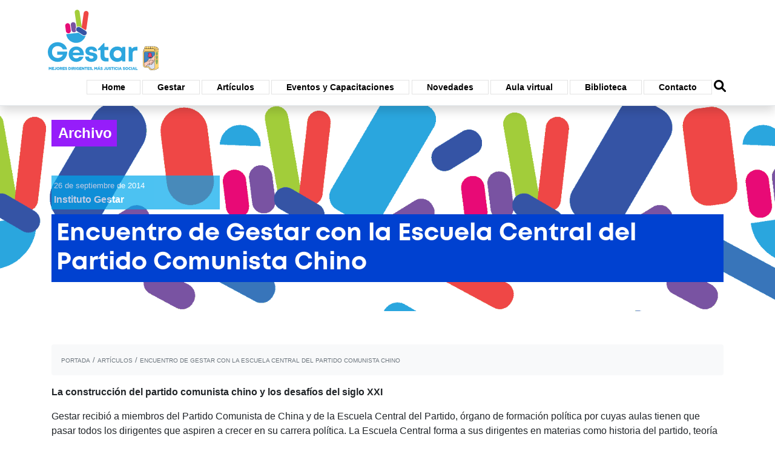

--- FILE ---
content_type: text/html; charset=UTF-8
request_url: https://gestar.org.ar/articulos/encuentro-de-gestar-con-la-escuela-central-del-partido-comunista-chino/
body_size: 48864
content:
<!DOCTYPE html>
<html lang="es">
<head>
<!-- Global site tag (gtag.js) - Google Analytics -->
<script async src="https://www.googletagmanager.com/gtag/js?id=G-39GX2BWYT0"></script>
<script>
  window.dataLayer = window.dataLayer || [];
  function gtag(){dataLayer.push(arguments);}
  gtag('js', new Date());

  gtag('config', 'G-39GX2BWYT0');
</script>
<!-- Global site tag (gtag.js) - Google Analytics -->
<meta charset="UTF-8">
<meta name="viewport" content="width=device-width, initial-scale=1">
<link rel="stylesheet" href="https://gestar.org.ar/wp-content/themes/gestar-2022/bootstrap/bootstrap.min.css" integrity="sha384-ggOyR0iXCbMQv3Xipma34MD+dH/1fQ784/j6cY/iJTQUOhcWr7x9JvoRxT2MZw1T" crossorigin="anonymous">
<style>
	/* COLORS */
	:root {
		--celeste: #00a8ed;
		--verde: #a2d434;
		--verde-claro: #e9f5ce;
		--verde-oscuro: #6f941f;
		--azul: #0041d0;
		--violeta: #961dfa;
		--magenta: #e70075;
		--rojo: #ff423f;
	}
	/* COLORS */
	/* FONTS */
	@font-face {
		font-family: 'fuente-bold';
		src:  url('https://gestar.org.ar/wp-content/themes/gestar-2022/fonts/Mont-Bold.woff') format('woff')
	}
	/*FONTS */
	h1,h2, h3, h4, h5, h6 {font-family: 'fuente-bold',Arial, Helvetica, sans-serif;}
	
	a {
    	color: var(--celeste);
    	text-decoration: underline;
    	background-color: transparent;
    	font-weight: bold;
	}
	a:hover {
    	color:#FFFFFF;
    	background-color: var(--celeste);
    	text-decoration: none;
    	font-weight: bold;
    	border-radius: 0.25rem;
	}
	.w-40-mobile{}
	.w-50-mobile{}
	.w-75-mobile{}
	.w-90-mobile{}
	@media only screen and (max-width: 992px) {
		.w-40-mobile{width:40%!important;}
		.w-50-mobile{width:50%!important;}
		.w-75-mobile{width:75%!important;}
		.w-90-mobile{width:90%!important;}
	}
	.text-primary {color: var(--celeste)!important;}
	.alert-warning {
	    color: var(--verde-oscuro)!important;
	    background-color: var(--verde-claro)!important;
	    border-color: var(--verde)!important;
	}
	.bg-celeste {background-color: var(--celeste)!important;}
	.border-celeste {border-color: var(--celeste)!important;}
	.text-azul {color: var(--azul)!important;}
	.text-celeste {color: var(--celeste)!important;}
	.text-violeta {color: var(--violeta)!important;}
	.text-magenta {color: var(--magenta)!important;}
	.bg-azul {background-color: var(--azul)!important;}
	.bg-violeta {background-color: var(--violeta)!important;}
	.text-violeta {color: var(--violeta)!important;}
	.border-violeta {border-color: var(--violeta)!important;}
	.bg-magenta {background-color: var(--magenta)!important;}
	.bg-violeta {background-color: var(--violeta)!important;}
	.bg-verde {background-color: var(--verde)!important;}
	.btn-rojo {background-color:var(--rojo)!important;color:#FFFFFF!important;}
	.btn-violeta {background-color:var(--violeta)!important;color:#FFFFFF!important;}
	.btn-magenta {background-color:var(--magenta)!important;color:#FFFFFF!important;}
	.border-bottom-celeste {border-bottom-color: var(--celeste)!important;}
	.border-top-violeta {border-top-color: var(--violeta)!important;}
	.border-bottom-violeta {border-bottom-color: var(--violeta)!important;}
	.border-top-4 {border-top-width: 4px!important;}
	.border-bottom-4 {border-bottom-width: 4px!important;}
	.display-4 {
	    font-size: 1.7rem;
	    font-weight: 300;
	    line-height: 1.2;
	}
	blockquote {
		/*background-color: var(--celeste)!important;*/
		background-color: #87dcff!important;
		padding: 1.5rem;
		border-radius: 0.25rem;
	}
	bloquote,
	.wp-block-quote {
		color: var(--magenta)!important;
		font-size: 2rem;
		text-align: center;
	}
	bloquote p,
	.wp-block-quote p:before {
		content:"«\00A0";
		float1:left;
		font-style:italic;
	}
	bloquote p,
	.wp-block-quote p:after {
		content:"\00A0»";
		float1:left;
		font-style:italic;
	}
	figure.wp-block-post-featured-image {display:none;}
	.display-5 {
    	font-size: 2.5rem;
		font-weight: 300;
		line-height: 1.2;
	}
	.display-6 {
    	font-size: 1.5rem;
		font-weight: 300;
		line-height: 1.2;
	}
	/* */
	input,
	textarea {
		display: block;
	    width: 100%;
	    height: calc(1.5em + 0.75rem + 2px);
	    padding: 0.375rem 0.75rem;
	    font-size: 1rem;
	    font-weight: 400;
	    line-height: 1.5;
	    color: #495057;
	    background-color: #fff;
	    background-clip: padding-box;
	    border: 1px solid #ced4da;
	    border-radius: 0.25rem;
	    transition: border-color .15s ease-in-out,box-shadow .15s ease-in-out;
	}
	.gfield_required {color: var(--rojo)!important;}
	input[type="button"], input[type="submit"] {background-color: var(--violeta)!important; color:#FFFFFF!important;}
	/* */
	#articulo-categoria ul {list-style-type: none!important; margin-bottom: 0px!important;}
	#articulo-categoria ul li {margin-left:-37px!important;}
	#articulo-categoria ul li a {color:#FFFFFF;text-decoration: none;}
	#articulo-categoria ul li a:hover {color:#FFFFFF;text-decoration: underline; background-color:transparent;}
	#breadcrumbs a {background-color:transparent;font-weight:normal;text-decoration: none;}
	#breadcrumbs a:hover {background-color:transparent;font-weight:normal; text-decoration: underline;}
	#articulo-pastilla div h4 a:hover {background-color:transparent;}

	#articulo-pastilla div a {font-weight:normal!important; text-decoration:none}
	#articulo-pastilla div a:hover p {font-weight:normal!important; text-decoration:underline}
	/**/
	.custom-logo {height: 100px; width:auto;}
	.d-none-mobile {display: unset;}
	.d-none-desktop {display:none!important;}
	@media only screen and (max-width: 780px) {
		.d-none-mobile{display:none;}
		.d-none-desktop {display:unset!important;}
	}
	.shadow{-webkit-box-shadow: 0px 0px 10px 0px rgba(50, 50, 50, 0.75);
-moz-box-shadow:    0px 0px 10px 0px rgba(50, 50, 50, 0.75);
box-shadow:         0px 0px 10px 0px rgba(50, 50, 50, 0.75);}
	/* PORTADA */
	/*.carousel-item {max-height: 400px;}*/
	.carousel-item {height: calc((100vw / 16)*5);}
	.carousel-caption {}
	.card {max-width: 270px;float:left1;}
	@media (min-width: 576px) {
		.card-columns {
		    -webkit-column-count: 4;
		    -moz-column-count: 4;
		    column-count: 4;
		    -webkit-column-gap: 1.25rem;
		    -moz-column-gap: 1.25rem;
		    column-gap: 1.25rem;
		    orphans: 1;
		    widows: 1;
		}
	}
	/* PORTADA */
	.menu {font-size:94%!important;}
	.menu, .sub-menu {padding:0; list-style: none; -webkit-padding-start: 0;}
	.menu li, .sub-menu li {margin-left: 0px;}
	.menu li {display: inline-block;
    padding: 0px;
    font-weight: 400;
    color: #212529;
    text-align: inherit;
    white-space: nowrap;
    background-color: transparent;
    border: 0;
    float:left;
    margin-left:0.1rem;
    margin-right:0.1rem;}
    .menu li a {text-decoration: none; color:#000000!important;padding: 0.25rem 1.5rem;text-align:left;font-size:90%!important;}
    .menu li ul.sub-menu {display:none;}
    .menu li:hover ul.sub-menu {display:block; position:absolute;margin-left: -2px;background-color: #FFFFFF;border:solid 1px #CCC;}
    ul.sub-menu li {border:none!important; margin-top: 0.25rem; margin-bottom: 0.25rem;width:100%;}
    ul.sub-menu li a {width: 100%;}
    .menu li {border:1px solid #c1c1c173;cursor:pointer;}
    .menu li.busqueda-navigation-button {border:none!important;}
    .menu li.busqueda-navigation-button a {padding:0px!important;}
    .menu li:hover {border:1px solid var(--verde);background-color:var(--verde)!important;cursor: pointer;}
    ul.sub-menu li {clear: both}
    @media only screen and (max-width: 780px) {
	    .menu li {width:100%!important; margin-bottom: 10px;padding: 1rem;}
	    .menu li a {font-size: 120%!important;}
	}
	#top-navigation-menu div ul li a:hover {background-color:transparent;}
    #menu-menu-inferior.menu li {border:none!important;cursor: pointer;}
    #menu-menu-inferior.menu li {background-color: transparent!important; border-color: transparent!important;}
    #menu-menu-inferior.menu li a {color:#FFFFFF!important; font-weight:bold;padding:0.25rem 1rem!important;}
    /**/
    .aligncenter {
	    display: block;
		margin-left: auto;
		margin-right: auto;
  	}
  	.alignleft {
	    display: block;
		margin-left: 0;
		margin-right: auto;
  	}
  	.alignright {
	    display: block;
		margin-left: auto;
		margin-right: 0;
  	}
  	/* */
  	.search-button {
	  	content:url('/wp-content/themes/gestar-2022/images/icono-buscar.svg');
	  	height:20px;
	  	width: 20px;
  	}
  	.card-footer a {text-decoration: none;}
  	.carousel a {text-decoration:none;}
</style>
<script>
	function ToggleMenuMobile(a){
		var modo = a;
		if(modo == 'on'){
			document.getElementById('top-navigation-menu').classList.remove('d-none-mobile');
			document.getElementById('top-navigation-menu').classList.add('d-block');
			document.getElementById('toggler-button-on').classList.remove('d-block');
			document.getElementById('toggler-button-on').classList.add('d-none');
			document.getElementById('toggler-button-off').classList.remove('d-none');
			document.getElementById('toggler-button-off').classList.add('d-block');
		}
		if(modo == 'off'){
			document.getElementById('top-navigation-menu').classList.add('d-none-mobile');
			document.getElementById('top-navigation-menu').classList.remove('d-block');
			document.getElementById('toggler-button-on').classList.add('d-block');
			document.getElementById('toggler-button-on').classList.remove('d-none');
			document.getElementById('toggler-button-off').classList.add('d-none');
			document.getElementById('toggler-button-off').classList.remove('d-block');
		}
	}
</script>
<meta name='robots' content='index, follow, max-image-preview:large, max-snippet:-1, max-video-preview:-1' />

	<!-- This site is optimized with the Yoast SEO plugin v23.2 - https://yoast.com/wordpress/plugins/seo/ -->
	<title>Encuentro de Gestar con la Escuela Central del Partido Comunista Chino - Gestar</title>
	<link rel="canonical" href="https://gestar.org.ar/articulos/encuentro-de-gestar-con-la-escuela-central-del-partido-comunista-chino/" />
	<meta property="og:locale" content="es_ES" />
	<meta property="og:type" content="article" />
	<meta property="og:title" content="Encuentro de Gestar con la Escuela Central del Partido Comunista Chino - Gestar" />
	<meta property="og:description" content="1" />
	<meta property="og:url" content="https://gestar.org.ar/articulos/encuentro-de-gestar-con-la-escuela-central-del-partido-comunista-chino/" />
	<meta property="og:site_name" content="Gestar" />
	<meta property="article:published_time" content="-0001-11-30T00:00:00+00:00" />
	<meta name="author" content="Instituto Gestar" />
	<meta name="twitter:card" content="summary_large_image" />
	<meta name="twitter:label1" content="Escrito por" />
	<meta name="twitter:data1" content="Instituto Gestar" />
	<meta name="twitter:label2" content="Tiempo de lectura" />
	<meta name="twitter:data2" content="4 minutos" />
	<script type="application/ld+json" class="yoast-schema-graph">{"@context":"https://schema.org","@graph":[{"@type":"Article","@id":"https://gestar.org.ar/articulos/encuentro-de-gestar-con-la-escuela-central-del-partido-comunista-chino/#article","isPartOf":{"@id":"https://gestar.org.ar/articulos/encuentro-de-gestar-con-la-escuela-central-del-partido-comunista-chino/"},"author":{"name":"Instituto Gestar","@id":"https://gestar.org.ar/#/schema/person/eedf96c505d0020eceedbc25ebbc37b1"},"headline":"Encuentro de Gestar con la Escuela Central del Partido Comunista Chino","datePublished":"-0001-11-30T00:00:00+00:00","dateModified":"-0001-11-30T00:00:00+00:00","mainEntityOfPage":{"@id":"https://gestar.org.ar/articulos/encuentro-de-gestar-con-la-escuela-central-del-partido-comunista-chino/"},"wordCount":814,"commentCount":0,"publisher":{"@id":"https://gestar.org.ar/#organization"},"articleSection":["Archivo"],"inLanguage":"es","potentialAction":[{"@type":"CommentAction","name":"Comment","target":["https://gestar.org.ar/articulos/encuentro-de-gestar-con-la-escuela-central-del-partido-comunista-chino/#respond"]}]},{"@type":"WebPage","@id":"https://gestar.org.ar/articulos/encuentro-de-gestar-con-la-escuela-central-del-partido-comunista-chino/","url":"https://gestar.org.ar/articulos/encuentro-de-gestar-con-la-escuela-central-del-partido-comunista-chino/","name":"Encuentro de Gestar con la Escuela Central del Partido Comunista Chino - Gestar","isPartOf":{"@id":"https://gestar.org.ar/#website"},"datePublished":"-0001-11-30T00:00:00+00:00","dateModified":"-0001-11-30T00:00:00+00:00","breadcrumb":{"@id":"https://gestar.org.ar/articulos/encuentro-de-gestar-con-la-escuela-central-del-partido-comunista-chino/#breadcrumb"},"inLanguage":"es","potentialAction":[{"@type":"ReadAction","target":["https://gestar.org.ar/articulos/encuentro-de-gestar-con-la-escuela-central-del-partido-comunista-chino/"]}]},{"@type":"BreadcrumbList","@id":"https://gestar.org.ar/articulos/encuentro-de-gestar-con-la-escuela-central-del-partido-comunista-chino/#breadcrumb","itemListElement":[{"@type":"ListItem","position":1,"name":"Portada","item":"https://gestar.org.ar/"},{"@type":"ListItem","position":2,"name":"Artículos","item":"https://gestar.org.ar/articulos/"},{"@type":"ListItem","position":3,"name":"Encuentro de Gestar con la Escuela Central del Partido Comunista Chino"}]},{"@type":"WebSite","@id":"https://gestar.org.ar/#website","url":"https://gestar.org.ar/","name":"Gestar","description":"Mejores dirigentes, más justicia social","publisher":{"@id":"https://gestar.org.ar/#organization"},"potentialAction":[{"@type":"SearchAction","target":{"@type":"EntryPoint","urlTemplate":"https://gestar.org.ar/?s={search_term_string}"},"query-input":"required name=search_term_string"}],"inLanguage":"es"},{"@type":"Organization","@id":"https://gestar.org.ar/#organization","name":"Gestar","url":"https://gestar.org.ar/","logo":{"@type":"ImageObject","inLanguage":"es","@id":"https://gestar.org.ar/#/schema/logo/image/","url":"https://gestar.org.ar/wp-content/uploads/2022/05/gestar-color-500.png","contentUrl":"https://gestar.org.ar/wp-content/uploads/2022/05/gestar-color-500.png","width":500,"height":272,"caption":"Gestar"},"image":{"@id":"https://gestar.org.ar/#/schema/logo/image/"}},{"@type":"Person","@id":"https://gestar.org.ar/#/schema/person/eedf96c505d0020eceedbc25ebbc37b1","name":"Instituto Gestar","image":{"@type":"ImageObject","inLanguage":"es","@id":"https://gestar.org.ar/#/schema/person/image/","url":"https://secure.gravatar.com/avatar/abb3032c0872677090e8ed88333da6684d616ec69641f918ba199d6279b4d5ea?s=96&d=mm&r=g","contentUrl":"https://secure.gravatar.com/avatar/abb3032c0872677090e8ed88333da6684d616ec69641f918ba199d6279b4d5ea?s=96&d=mm&r=g","caption":"Instituto Gestar"},"url":"https://gestar.org.ar/articulos/author/candelaria-carreno/"}]}</script>
	<!-- / Yoast SEO plugin. -->


<link rel="alternate" type="application/rss+xml" title="Gestar &raquo; Feed" href="https://gestar.org.ar/feed/" />
<link rel="alternate" type="application/rss+xml" title="Gestar &raquo; Feed de los comentarios" href="https://gestar.org.ar/comments/feed/" />
<link rel="alternate" type="application/rss+xml" title="Gestar &raquo; Comentario Encuentro de Gestar con la Escuela Central del Partido Comunista Chino del feed" href="https://gestar.org.ar/articulos/encuentro-de-gestar-con-la-escuela-central-del-partido-comunista-chino/feed/" />
<link rel="alternate" title="oEmbed (JSON)" type="application/json+oembed" href="https://gestar.org.ar/wp-json/oembed/1.0/embed?url=https%3A%2F%2Fgestar.org.ar%2Farticulos%2Fencuentro-de-gestar-con-la-escuela-central-del-partido-comunista-chino%2F" />
<link rel="alternate" title="oEmbed (XML)" type="text/xml+oembed" href="https://gestar.org.ar/wp-json/oembed/1.0/embed?url=https%3A%2F%2Fgestar.org.ar%2Farticulos%2Fencuentro-de-gestar-con-la-escuela-central-del-partido-comunista-chino%2F&#038;format=xml" />
<style id='wp-img-auto-sizes-contain-inline-css' type='text/css'>
img:is([sizes=auto i],[sizes^="auto," i]){contain-intrinsic-size:3000px 1500px}
/*# sourceURL=wp-img-auto-sizes-contain-inline-css */
</style>
<style id='wp-emoji-styles-inline-css' type='text/css'>

	img.wp-smiley, img.emoji {
		display: inline !important;
		border: none !important;
		box-shadow: none !important;
		height: 1em !important;
		width: 1em !important;
		margin: 0 0.07em !important;
		vertical-align: -0.1em !important;
		background: none !important;
		padding: 0 !important;
	}
/*# sourceURL=wp-emoji-styles-inline-css */
</style>
<style id='wp-block-library-inline-css' type='text/css'>
:root{--wp-block-synced-color:#7a00df;--wp-block-synced-color--rgb:122,0,223;--wp-bound-block-color:var(--wp-block-synced-color);--wp-editor-canvas-background:#ddd;--wp-admin-theme-color:#007cba;--wp-admin-theme-color--rgb:0,124,186;--wp-admin-theme-color-darker-10:#006ba1;--wp-admin-theme-color-darker-10--rgb:0,107,160.5;--wp-admin-theme-color-darker-20:#005a87;--wp-admin-theme-color-darker-20--rgb:0,90,135;--wp-admin-border-width-focus:2px}@media (min-resolution:192dpi){:root{--wp-admin-border-width-focus:1.5px}}.wp-element-button{cursor:pointer}:root .has-very-light-gray-background-color{background-color:#eee}:root .has-very-dark-gray-background-color{background-color:#313131}:root .has-very-light-gray-color{color:#eee}:root .has-very-dark-gray-color{color:#313131}:root .has-vivid-green-cyan-to-vivid-cyan-blue-gradient-background{background:linear-gradient(135deg,#00d084,#0693e3)}:root .has-purple-crush-gradient-background{background:linear-gradient(135deg,#34e2e4,#4721fb 50%,#ab1dfe)}:root .has-hazy-dawn-gradient-background{background:linear-gradient(135deg,#faaca8,#dad0ec)}:root .has-subdued-olive-gradient-background{background:linear-gradient(135deg,#fafae1,#67a671)}:root .has-atomic-cream-gradient-background{background:linear-gradient(135deg,#fdd79a,#004a59)}:root .has-nightshade-gradient-background{background:linear-gradient(135deg,#330968,#31cdcf)}:root .has-midnight-gradient-background{background:linear-gradient(135deg,#020381,#2874fc)}:root{--wp--preset--font-size--normal:16px;--wp--preset--font-size--huge:42px}.has-regular-font-size{font-size:1em}.has-larger-font-size{font-size:2.625em}.has-normal-font-size{font-size:var(--wp--preset--font-size--normal)}.has-huge-font-size{font-size:var(--wp--preset--font-size--huge)}.has-text-align-center{text-align:center}.has-text-align-left{text-align:left}.has-text-align-right{text-align:right}.has-fit-text{white-space:nowrap!important}#end-resizable-editor-section{display:none}.aligncenter{clear:both}.items-justified-left{justify-content:flex-start}.items-justified-center{justify-content:center}.items-justified-right{justify-content:flex-end}.items-justified-space-between{justify-content:space-between}.screen-reader-text{border:0;clip-path:inset(50%);height:1px;margin:-1px;overflow:hidden;padding:0;position:absolute;width:1px;word-wrap:normal!important}.screen-reader-text:focus{background-color:#ddd;clip-path:none;color:#444;display:block;font-size:1em;height:auto;left:5px;line-height:normal;padding:15px 23px 14px;text-decoration:none;top:5px;width:auto;z-index:100000}html :where(.has-border-color){border-style:solid}html :where([style*=border-top-color]){border-top-style:solid}html :where([style*=border-right-color]){border-right-style:solid}html :where([style*=border-bottom-color]){border-bottom-style:solid}html :where([style*=border-left-color]){border-left-style:solid}html :where([style*=border-width]){border-style:solid}html :where([style*=border-top-width]){border-top-style:solid}html :where([style*=border-right-width]){border-right-style:solid}html :where([style*=border-bottom-width]){border-bottom-style:solid}html :where([style*=border-left-width]){border-left-style:solid}html :where(img[class*=wp-image-]){height:auto;max-width:100%}:where(figure){margin:0 0 1em}html :where(.is-position-sticky){--wp-admin--admin-bar--position-offset:var(--wp-admin--admin-bar--height,0px)}@media screen and (max-width:600px){html :where(.is-position-sticky){--wp-admin--admin-bar--position-offset:0px}}

/*# sourceURL=wp-block-library-inline-css */
</style><style id='global-styles-inline-css' type='text/css'>
:root{--wp--preset--aspect-ratio--square: 1;--wp--preset--aspect-ratio--4-3: 4/3;--wp--preset--aspect-ratio--3-4: 3/4;--wp--preset--aspect-ratio--3-2: 3/2;--wp--preset--aspect-ratio--2-3: 2/3;--wp--preset--aspect-ratio--16-9: 16/9;--wp--preset--aspect-ratio--9-16: 9/16;--wp--preset--color--black: #000000;--wp--preset--color--cyan-bluish-gray: #abb8c3;--wp--preset--color--white: #ffffff;--wp--preset--color--pale-pink: #f78da7;--wp--preset--color--vivid-red: #cf2e2e;--wp--preset--color--luminous-vivid-orange: #ff6900;--wp--preset--color--luminous-vivid-amber: #fcb900;--wp--preset--color--light-green-cyan: #7bdcb5;--wp--preset--color--vivid-green-cyan: #00d084;--wp--preset--color--pale-cyan-blue: #8ed1fc;--wp--preset--color--vivid-cyan-blue: #0693e3;--wp--preset--color--vivid-purple: #9b51e0;--wp--preset--gradient--vivid-cyan-blue-to-vivid-purple: linear-gradient(135deg,rgb(6,147,227) 0%,rgb(155,81,224) 100%);--wp--preset--gradient--light-green-cyan-to-vivid-green-cyan: linear-gradient(135deg,rgb(122,220,180) 0%,rgb(0,208,130) 100%);--wp--preset--gradient--luminous-vivid-amber-to-luminous-vivid-orange: linear-gradient(135deg,rgb(252,185,0) 0%,rgb(255,105,0) 100%);--wp--preset--gradient--luminous-vivid-orange-to-vivid-red: linear-gradient(135deg,rgb(255,105,0) 0%,rgb(207,46,46) 100%);--wp--preset--gradient--very-light-gray-to-cyan-bluish-gray: linear-gradient(135deg,rgb(238,238,238) 0%,rgb(169,184,195) 100%);--wp--preset--gradient--cool-to-warm-spectrum: linear-gradient(135deg,rgb(74,234,220) 0%,rgb(151,120,209) 20%,rgb(207,42,186) 40%,rgb(238,44,130) 60%,rgb(251,105,98) 80%,rgb(254,248,76) 100%);--wp--preset--gradient--blush-light-purple: linear-gradient(135deg,rgb(255,206,236) 0%,rgb(152,150,240) 100%);--wp--preset--gradient--blush-bordeaux: linear-gradient(135deg,rgb(254,205,165) 0%,rgb(254,45,45) 50%,rgb(107,0,62) 100%);--wp--preset--gradient--luminous-dusk: linear-gradient(135deg,rgb(255,203,112) 0%,rgb(199,81,192) 50%,rgb(65,88,208) 100%);--wp--preset--gradient--pale-ocean: linear-gradient(135deg,rgb(255,245,203) 0%,rgb(182,227,212) 50%,rgb(51,167,181) 100%);--wp--preset--gradient--electric-grass: linear-gradient(135deg,rgb(202,248,128) 0%,rgb(113,206,126) 100%);--wp--preset--gradient--midnight: linear-gradient(135deg,rgb(2,3,129) 0%,rgb(40,116,252) 100%);--wp--preset--font-size--small: 13px;--wp--preset--font-size--medium: 20px;--wp--preset--font-size--large: 36px;--wp--preset--font-size--x-large: 42px;--wp--preset--spacing--20: 0.44rem;--wp--preset--spacing--30: 0.67rem;--wp--preset--spacing--40: 1rem;--wp--preset--spacing--50: 1.5rem;--wp--preset--spacing--60: 2.25rem;--wp--preset--spacing--70: 3.38rem;--wp--preset--spacing--80: 5.06rem;--wp--preset--shadow--natural: 6px 6px 9px rgba(0, 0, 0, 0.2);--wp--preset--shadow--deep: 12px 12px 50px rgba(0, 0, 0, 0.4);--wp--preset--shadow--sharp: 6px 6px 0px rgba(0, 0, 0, 0.2);--wp--preset--shadow--outlined: 6px 6px 0px -3px rgb(255, 255, 255), 6px 6px rgb(0, 0, 0);--wp--preset--shadow--crisp: 6px 6px 0px rgb(0, 0, 0);}:where(.is-layout-flex){gap: 0.5em;}:where(.is-layout-grid){gap: 0.5em;}body .is-layout-flex{display: flex;}.is-layout-flex{flex-wrap: wrap;align-items: center;}.is-layout-flex > :is(*, div){margin: 0;}body .is-layout-grid{display: grid;}.is-layout-grid > :is(*, div){margin: 0;}:where(.wp-block-columns.is-layout-flex){gap: 2em;}:where(.wp-block-columns.is-layout-grid){gap: 2em;}:where(.wp-block-post-template.is-layout-flex){gap: 1.25em;}:where(.wp-block-post-template.is-layout-grid){gap: 1.25em;}.has-black-color{color: var(--wp--preset--color--black) !important;}.has-cyan-bluish-gray-color{color: var(--wp--preset--color--cyan-bluish-gray) !important;}.has-white-color{color: var(--wp--preset--color--white) !important;}.has-pale-pink-color{color: var(--wp--preset--color--pale-pink) !important;}.has-vivid-red-color{color: var(--wp--preset--color--vivid-red) !important;}.has-luminous-vivid-orange-color{color: var(--wp--preset--color--luminous-vivid-orange) !important;}.has-luminous-vivid-amber-color{color: var(--wp--preset--color--luminous-vivid-amber) !important;}.has-light-green-cyan-color{color: var(--wp--preset--color--light-green-cyan) !important;}.has-vivid-green-cyan-color{color: var(--wp--preset--color--vivid-green-cyan) !important;}.has-pale-cyan-blue-color{color: var(--wp--preset--color--pale-cyan-blue) !important;}.has-vivid-cyan-blue-color{color: var(--wp--preset--color--vivid-cyan-blue) !important;}.has-vivid-purple-color{color: var(--wp--preset--color--vivid-purple) !important;}.has-black-background-color{background-color: var(--wp--preset--color--black) !important;}.has-cyan-bluish-gray-background-color{background-color: var(--wp--preset--color--cyan-bluish-gray) !important;}.has-white-background-color{background-color: var(--wp--preset--color--white) !important;}.has-pale-pink-background-color{background-color: var(--wp--preset--color--pale-pink) !important;}.has-vivid-red-background-color{background-color: var(--wp--preset--color--vivid-red) !important;}.has-luminous-vivid-orange-background-color{background-color: var(--wp--preset--color--luminous-vivid-orange) !important;}.has-luminous-vivid-amber-background-color{background-color: var(--wp--preset--color--luminous-vivid-amber) !important;}.has-light-green-cyan-background-color{background-color: var(--wp--preset--color--light-green-cyan) !important;}.has-vivid-green-cyan-background-color{background-color: var(--wp--preset--color--vivid-green-cyan) !important;}.has-pale-cyan-blue-background-color{background-color: var(--wp--preset--color--pale-cyan-blue) !important;}.has-vivid-cyan-blue-background-color{background-color: var(--wp--preset--color--vivid-cyan-blue) !important;}.has-vivid-purple-background-color{background-color: var(--wp--preset--color--vivid-purple) !important;}.has-black-border-color{border-color: var(--wp--preset--color--black) !important;}.has-cyan-bluish-gray-border-color{border-color: var(--wp--preset--color--cyan-bluish-gray) !important;}.has-white-border-color{border-color: var(--wp--preset--color--white) !important;}.has-pale-pink-border-color{border-color: var(--wp--preset--color--pale-pink) !important;}.has-vivid-red-border-color{border-color: var(--wp--preset--color--vivid-red) !important;}.has-luminous-vivid-orange-border-color{border-color: var(--wp--preset--color--luminous-vivid-orange) !important;}.has-luminous-vivid-amber-border-color{border-color: var(--wp--preset--color--luminous-vivid-amber) !important;}.has-light-green-cyan-border-color{border-color: var(--wp--preset--color--light-green-cyan) !important;}.has-vivid-green-cyan-border-color{border-color: var(--wp--preset--color--vivid-green-cyan) !important;}.has-pale-cyan-blue-border-color{border-color: var(--wp--preset--color--pale-cyan-blue) !important;}.has-vivid-cyan-blue-border-color{border-color: var(--wp--preset--color--vivid-cyan-blue) !important;}.has-vivid-purple-border-color{border-color: var(--wp--preset--color--vivid-purple) !important;}.has-vivid-cyan-blue-to-vivid-purple-gradient-background{background: var(--wp--preset--gradient--vivid-cyan-blue-to-vivid-purple) !important;}.has-light-green-cyan-to-vivid-green-cyan-gradient-background{background: var(--wp--preset--gradient--light-green-cyan-to-vivid-green-cyan) !important;}.has-luminous-vivid-amber-to-luminous-vivid-orange-gradient-background{background: var(--wp--preset--gradient--luminous-vivid-amber-to-luminous-vivid-orange) !important;}.has-luminous-vivid-orange-to-vivid-red-gradient-background{background: var(--wp--preset--gradient--luminous-vivid-orange-to-vivid-red) !important;}.has-very-light-gray-to-cyan-bluish-gray-gradient-background{background: var(--wp--preset--gradient--very-light-gray-to-cyan-bluish-gray) !important;}.has-cool-to-warm-spectrum-gradient-background{background: var(--wp--preset--gradient--cool-to-warm-spectrum) !important;}.has-blush-light-purple-gradient-background{background: var(--wp--preset--gradient--blush-light-purple) !important;}.has-blush-bordeaux-gradient-background{background: var(--wp--preset--gradient--blush-bordeaux) !important;}.has-luminous-dusk-gradient-background{background: var(--wp--preset--gradient--luminous-dusk) !important;}.has-pale-ocean-gradient-background{background: var(--wp--preset--gradient--pale-ocean) !important;}.has-electric-grass-gradient-background{background: var(--wp--preset--gradient--electric-grass) !important;}.has-midnight-gradient-background{background: var(--wp--preset--gradient--midnight) !important;}.has-small-font-size{font-size: var(--wp--preset--font-size--small) !important;}.has-medium-font-size{font-size: var(--wp--preset--font-size--medium) !important;}.has-large-font-size{font-size: var(--wp--preset--font-size--large) !important;}.has-x-large-font-size{font-size: var(--wp--preset--font-size--x-large) !important;}
/*# sourceURL=global-styles-inline-css */
</style>

<style id='classic-theme-styles-inline-css' type='text/css'>
/*! This file is auto-generated */
.wp-block-button__link{color:#fff;background-color:#32373c;border-radius:9999px;box-shadow:none;text-decoration:none;padding:calc(.667em + 2px) calc(1.333em + 2px);font-size:1.125em}.wp-block-file__button{background:#32373c;color:#fff;text-decoration:none}
/*# sourceURL=/wp-includes/css/classic-themes.min.css */
</style>
<link rel='stylesheet' id='style_cpta_front-css' href='https://gestar.org.ar/wp-content/plugins/custom-post-type-pdf-attachment/css/style_front.css?ver=6.9' type='text/css' media='all' />
<link rel="https://api.w.org/" href="https://gestar.org.ar/wp-json/" /><link rel="alternate" title="JSON" type="application/json" href="https://gestar.org.ar/wp-json/wp/v2/posts/1001016" /><link rel="EditURI" type="application/rsd+xml" title="RSD" href="https://gestar.org.ar/xmlrpc.php?rsd" />
<meta name="generator" content="WordPress 6.9" />
<link rel='shortlink' href='https://gestar.org.ar/?p=1001016' />
		<!-- Custom Logo: hide header text -->
		<style id="custom-logo-css" type="text/css">
			.site-title, .site-description {
				position: absolute;
				clip-path: inset(50%);
			}
		</style>
		<link rel="icon" href="https://gestar.org.ar/wp-content/uploads/2022/05/cropped-android-chrome-512x512-1-32x32.png" sizes="32x32" />
<link rel="icon" href="https://gestar.org.ar/wp-content/uploads/2022/05/cropped-android-chrome-512x512-1-192x192.png" sizes="192x192" />
<link rel="apple-touch-icon" href="https://gestar.org.ar/wp-content/uploads/2022/05/cropped-android-chrome-512x512-1-180x180.png" />
<meta name="msapplication-TileImage" content="https://gestar.org.ar/wp-content/uploads/2022/05/cropped-android-chrome-512x512-1-270x270.png" />
</head>
<body class="wp-singular post-template-default single single-post postid-1001016 single-format-standard wp-custom-logo wp-theme-gestar-2022">
	<!-- -->
	<!-- MUESTRO ARTICULO ESPECIFICO -->
	<!-- Navigation Bar -->
	<div class="w-100 d-block border-bottom py-3 mb-5 shadow bg-white" style="background-image:url(''); background-size: cover;position:absolute;z-index:9999999999">
	<div class="container-fluid" style="max-width:90vw;">
		<div class="form-inline">
			<img src="https://gestar.org.ar/wp-content/themes/gestar-2022/images/gestar-color-20220504-01.svg" style="height:100px; width:auto;"/>
			<div class="d-inline-block navbar-light w-40-mobile d-none-desktop">
				<button id="toggler-button-on" class="btn btn-outline-secondary float-right" type="button" onclick="ToggleMenuMobile('on')">
					<span class="navbar-toggler-icon"></span>
				</button>
				<button id="toggler-button-off" class="btn btn-outline-secondary float-right d-none" type="button" onclick="ToggleMenuMobile('off')">
					<span class="navbar-toggler-icon"></span>
				</button>
				
			</div>
			<div id="top-navigation-menu" class="ml-auto d-none-mobile">
				<div class="menu-menu-de-navegacion-container"><ul id="menu-menu-de-navegacion" class="menu"><li id="menu-item-217" class="menu-item menu-item-type-post_type menu-item-object-page menu-item-home menu-item-217"><a href="https://gestar.org.ar/">Home</a></li>
<li id="menu-item-224" class="menu-item menu-item-type-post_type menu-item-object-page menu-item-224"><a href="https://gestar.org.ar/gestar/">Gestar</a></li>
<li id="menu-item-223" class="menu-item menu-item-type-post_type menu-item-object-page current_page_parent menu-item-223"><a href="https://gestar.org.ar/articulos/">Artículos</a></li>
<li id="menu-item-234" class="menu-item menu-item-type-post_type menu-item-object-page menu-item-has-children menu-item-234"><a href="https://gestar.org.ar/eventos-y-capacitaciones/">Eventos y Capacitaciones</a>
<ul class="sub-menu">
	<li id="menu-item-303" class="menu-item menu-item-type-custom menu-item-object-custom menu-item-303"><a href="/eventos-y-capacitaciones/?filtro=presenciales">Presenciales</a></li>
	<li id="menu-item-304" class="menu-item menu-item-type-custom menu-item-object-custom menu-item-304"><a href="/eventos-y-capacitaciones/?filtro=virtuales">Virtuales</a></li>
</ul>
</li>
<li id="menu-item-235" class="menu-item menu-item-type-post_type menu-item-object-page menu-item-235"><a href="https://gestar.org.ar/novedades/">Novedades</a></li>
<li id="menu-item-244" class="menu-item menu-item-type-custom menu-item-object-custom menu-item-244"><a href="https://aula.gestar.org.ar/">Aula virtual</a></li>
<li id="menu-item-296" class="menu-item menu-item-type-post_type menu-item-object-page menu-item-296"><a href="https://gestar.org.ar/biblioteca/">Biblioteca</a></li>
<li id="menu-item-233" class="menu-item menu-item-type-post_type menu-item-object-page menu-item-233"><a href="https://gestar.org.ar/contacto/">Contacto</a></li>
<li id="menu-item-240" class="busqueda-navigation-button menu-item menu-item-type-custom menu-item-object-custom menu-item-240"><a href="#">Búsqueda</a></li>
</ul></div>			</div>			
		</div>
	</div>
</div>
	<!-- /Navigation Bar -->
	<!-- Featured Image -->
		<div class="w-100 d-inline-block" style="overflow: hidden; max-height: 70vh; background-image: url(https://gestar.org.ar/wp-content/uploads/2022/06/banner-16x9-01.gif); background-position: center top; background-size: cover; margin-top:150px;" >
			
			<div class="container mt-5 mb-5">
				<div id="articulo-categoria" class="bg-violeta text-white p-2 mb-5 d-inline-block display-6 font-weight-bold">
					<ul class="post-categories">
	<li><a href="https://gestar.org.ar/articulos/category/archivo/" rel="category tag">Archivo</a></li></ul>				</div>
				<div class="bg-celeste w-25 p-1 mb-2" style="opacity: 0.7;">
					<small style="opacity: 1;" class="text-white">26 de septiembre de 2014</small>
					<div style="opacity: 1;" class="text-white font-weight-bold">Instituto Gestar</div>
				</div>
				<h1 class="text-white bg-azul p-2">Encuentro de Gestar con la Escuela Central del Partido Comunista Chino</h1>
			</div>	
	</div>
	<!-- /Featured Image -->
	
	<div class="container py-5">
		<!-- Breadcrumbs -->
		<div id="breadcrumbs" class="bg-light rounded w-100 text-secondary small p-3 mb-3">
						<a href="/" class="small text-uppercase text-secondary">portada</a> / <a href="/articulos/" class="small text-uppercase text-secondary">artículos</a> / <a href="https://gestar.org.ar/articulos/encuentro-de-gestar-con-la-escuela-central-del-partido-comunista-chino/" class="small text-uppercase text-secondary">Encuentro de Gestar con la Escuela Central del Partido Comunista Chino</a>
		</div>
		<!-- /Breadcrumbs -->
		<p><strong>La construcci&oacute;n del partido comunista chino y los desaf&iacute;os del siglo XXI&nbsp;</strong></p>
<p>Gestar recibi&oacute; a miembros del Partido Comunista de China y de la Escuela Central del Partido, &oacute;rgano de formaci&oacute;n pol&iacute;tica por cuyas aulas tienen que pasar todos los dirigentes que aspiren a crecer en su carrera pol&iacute;tica. La Escuela Central forma a sus dirigentes en materias como historia del partido, teor&iacute;a y temas espec&iacute;ficos relativos a la gesti&oacute;n p&uacute;blica.</p>
<hr />
<p><span style="line-height: 1.6em;">El motivo central del encuentro, fue escuchar al Prof. Xie disertar sobre la construcci&oacute;n del partido y la formaci&oacute;n de militantes. M&aacute;s all&aacute; de las grandes diferencias en los sistemas pol&iacute;ticos de ambos pa&iacute;ses, el hecho de que China tenga un sistema de partido &uacute;nico y que no se celebren elecciones, hace que gran parte de las pr&aacute;cticas de construcci&oacute;n del partido resulten distantes y extra&ntilde;as para nuestros partidos en Argentina.</span></p>
<p>No obstante ello, result&oacute; de gran inter&eacute;s conocer los desaf&iacute;os a los que se enfrenta el PCCH a la hora de captar el inter&eacute;s para el ingreso de nuevos militantes, construir un sistema basado en la meritocracia y enfrentar los desaf&iacute;os que la apertura econ&oacute;mica y el desarrollo del capitalismo conllevan para la tradicional estructura pol&iacute;tica del partido chino.</p>
<p>En ese sentido, el Prof. Xie expuso que los temas prioritarios en la formaci&oacute;n de dirigentes son que conozcan , adem&aacute;s de la historia del partido, cuales son las ideas centrales de la doctrina actual del partido de modo tal de que todos entiendan el rumbo de las pol&iacute;ticas que se est&aacute;n tomando y puedan explic&aacute;rselas al resto de la sociedad. Como nos explicaron el PCCh sostiene la idea de los dirigentes del partido tienen que ser los mejores de la sociedad y formar parte de una &quot;vanguardia&quot; que dirige los destinos del pa&iacute;s.</p>
<p>Otro aspecto en el que hizo hincapi&eacute; fue en las pol&iacute;ticas anticorrupci&oacute;n que se han adoptado recientemente, dado que el tr&aacute;fico de influencias y el mal gasto de los recursos p&uacute;blicos ha sido un constante problema a lo largo de la historia. Lo que han podido verificar es que en una econom&iacute;a abierta, se requiere de un mayor esfuerzo para que la carrera pol&iacute;tica resulte atractiva para los j&oacute;venes profesionales que tambi&eacute;n tienen la posibilidad de desarrollarse en el &aacute;mbito privado de las grandes empresas.</p>
<p>&nbsp;&nbsp;</p>
<p><strong>Contribuyendo a consolidar la estrategia de inserci&oacute;n internacional desde los partidos</strong></p>
<p>
Antes de la disertaci&oacute;n del Prof. Xie, las autoridades de Gestar compartieron una reuni&oacute;n con el objetivo de conversar sobre el futuro desarrollo de las relaciones interpartidarias. En este sentido, los objetivos que se plantearon fueron profundizar los lazos con el Instituto y con el partido; participar de experiencias de intercambio dirigidas fundamentalmente a los j&oacute;venes y generar canales de a trav&eacute;s de los cuales las autoridades del partido puedan discutir construir el contenido de alianza estrat&eacute;gica entre ambos pa&iacute;ses.</p>
<p>Hace pocos meses el presidente Chino Ji Xinping visi&oacute; la Argentina como parte de una gira por Latinoam&eacute;rica. El encuentro signific&oacute; el relanzamiento de las relaciones entre ambos pa&iacute;ses y elev&oacute; los acuerdos bilaterales a la categor&iacute;a de Alianza Estrat&eacute;gica Integral. Entre otras cuestiones se acordaron temas relativos a inversiones en infraestructura, acuerdos financieros como el Swap de monedas, entre otras cosas.</p>
<p>M&aacute;s all&aacute; de los acuerdos a nivel presidencial y las relaciones que lleva adelante la canciller&iacute;a en representaci&oacute;n del estado argentino, consideramos que los partidos tienen un importante rol en el fortalecimiento de las relaciones y en la discusi&oacute;n acerca de cu&aacute;l es el sentido y el contenido que deber&iacute;a tomar esa alianza estrat&eacute;gica teniendo en cuenta los principios que en este caso sostiene el Partido Justicialista. &nbsp;&nbsp;</p>
<p>En este sentido, las autoridades de Gestar manifestaron que hoy china es un socio comercial muy importante, con quienes no s&oacute;lo estamos interesados en comerciar sino que adem&aacute;s consideramos que China debe ser un socio estrat&eacute;gico que ayude a consolidar el proceso de industrializaci&oacute;n argentino aportando inversiones en el sector energ&eacute;tico y construcci&oacute;n de obras de infraestructura necesarias para el desarrollo.</p>
<p>&nbsp;</p>
<p>Instituto Gestar</p>
	</div>
	<!-- MUESTRO ARTICULO ESPECIFICO -->
<!-- Search Modal -->
<div class="modal fade" id="SearchModal" tabindex="-1" role="dialog" aria-labelledby="SearchModalLabel" aria-hidden="true">
  <div class="modal-dialog modal-dialog-centered" role="document">
    <div class="modal-content">
      <div class="modal-header">
        <h5 class="modal-title" id="exampleModalLabel">Buscar en la web</h5>
        <button type="button" class="close" data-dismiss="modal" aria-label="Close">
          <span aria-hidden="true">&times;</span>
        </button>
      </div>
      <div class="modal-body">
        <form action="/" class="form-inline">
	        <input type="search" id="s" name="s" value="" placeholder="¿Qué necesitás encontrar?" class="form-control w-75" />
	        <button type="submit" class="btn bg-azul"><img src="/wp-content/themes/gestar-2022/images/icono-buscar-blanco.svg" style="height:20px;width:auto;" /></button>
        </form>
      </div>
    </div>
  </div>
</div>
<!-- Search Modal -->
<div class="w-100 bg-azul small p-4">
	<div class="container">
		<div class="row">
			<div class="col-2 text-left d-inline-block">
				<img src="https://gestar.org.ar/wp-content/themes/gestar-2022/images/gestar-blanco.svg" style="height:60px; width:auto;">
			</div>
			<div class="col text-center text-white" style="padding-top:1.5rem;">
				<div class="w-100 text-center">
					<div class="menu-menu-inferior-container"><ul id="menu-menu-inferior" class="menu"><li id="menu-item-238" class="menu-item menu-item-type-post_type menu-item-object-page menu-item-home menu-item-238"><a href="https://gestar.org.ar/">Home</a></li>
<li id="menu-item-237" class="menu-item menu-item-type-post_type menu-item-object-page menu-item-237"><a href="https://gestar.org.ar/gestar/">Gestar</a></li>
<li id="menu-item-236" class="menu-item menu-item-type-post_type menu-item-object-page current_page_parent menu-item-236"><a href="https://gestar.org.ar/articulos/">Artículos</a></li>
<li id="menu-item-226" class="menu-item menu-item-type-post_type menu-item-object-page menu-item-226"><a href="https://gestar.org.ar/eventos-y-capacitaciones/">Eventos y Capacitaciones</a></li>
<li id="menu-item-227" class="menu-item menu-item-type-post_type menu-item-object-page menu-item-227"><a href="https://gestar.org.ar/novedades/">Novedades</a></li>
<li id="menu-item-225" class="menu-item menu-item-type-post_type menu-item-object-page menu-item-225"><a href="https://gestar.org.ar/contacto/">Contacto</a></li>
</ul></div>				</div>
				<div class="w-100 text-center text-white small d-inline-block mt-5">&copy; 2010 - 2026 Gestar. Todos los derechos reservados.</div>
			</div>
			<div class="col-2 text-right" style="padding-top:1.8rem;">
				<div class="form-inline" style="float:right;">
					<a href="https://www.facebook.com/Inst.Gestar/?fref=ts" target="_blank" class="mx-1"><img src="https://gestar.org.ar/wp-content/themes/gestar-2022/images/facebook-square-brands.svg" style="height:30px;width:auto;"/></a>
					<a href="https://twitter.com/institutogestar" target="_blank" class="mx-1"><img src="https://gestar.org.ar/wp-content/themes/gestar-2022/images/twitter-square-brands.svg" style="height:30px;width:auto;"/></a>
					<a href="https://instagram.com/institutogestar" target="_blank" class="mx-1"><img src="https://gestar.org.ar/wp-content/themes/gestar-2022/images/instagram-square-brands.svg" style="height:30px;width:auto;"/></a>
					<a href="https://www.youtube.com/user/InstitutoGestar" target="_blank" class="mx-1"><img src="https://gestar.org.ar/wp-content/themes/gestar-2022/images/youtube-square-brands.svg" style="height:30px;width:auto;"/></a>
				</div>
			</div>
		</div>
	</div>
</div>
<script type="speculationrules">
{"prefetch":[{"source":"document","where":{"and":[{"href_matches":"/*"},{"not":{"href_matches":["/wp-*.php","/wp-admin/*","/wp-content/uploads/*","/wp-content/*","/wp-content/plugins/*","/wp-content/themes/gestar-2022/*","/*\\?(.+)"]}},{"not":{"selector_matches":"a[rel~=\"nofollow\"]"}},{"not":{"selector_matches":".no-prefetch, .no-prefetch a"}}]},"eagerness":"conservative"}]}
</script>
<script id="wp-emoji-settings" type="application/json">
{"baseUrl":"https://s.w.org/images/core/emoji/17.0.2/72x72/","ext":".png","svgUrl":"https://s.w.org/images/core/emoji/17.0.2/svg/","svgExt":".svg","source":{"concatemoji":"https://gestar.org.ar/wp-includes/js/wp-emoji-release.min.js?ver=6.9"}}
</script>
<script type="module">
/* <![CDATA[ */
/*! This file is auto-generated */
const a=JSON.parse(document.getElementById("wp-emoji-settings").textContent),o=(window._wpemojiSettings=a,"wpEmojiSettingsSupports"),s=["flag","emoji"];function i(e){try{var t={supportTests:e,timestamp:(new Date).valueOf()};sessionStorage.setItem(o,JSON.stringify(t))}catch(e){}}function c(e,t,n){e.clearRect(0,0,e.canvas.width,e.canvas.height),e.fillText(t,0,0);t=new Uint32Array(e.getImageData(0,0,e.canvas.width,e.canvas.height).data);e.clearRect(0,0,e.canvas.width,e.canvas.height),e.fillText(n,0,0);const a=new Uint32Array(e.getImageData(0,0,e.canvas.width,e.canvas.height).data);return t.every((e,t)=>e===a[t])}function p(e,t){e.clearRect(0,0,e.canvas.width,e.canvas.height),e.fillText(t,0,0);var n=e.getImageData(16,16,1,1);for(let e=0;e<n.data.length;e++)if(0!==n.data[e])return!1;return!0}function u(e,t,n,a){switch(t){case"flag":return n(e,"\ud83c\udff3\ufe0f\u200d\u26a7\ufe0f","\ud83c\udff3\ufe0f\u200b\u26a7\ufe0f")?!1:!n(e,"\ud83c\udde8\ud83c\uddf6","\ud83c\udde8\u200b\ud83c\uddf6")&&!n(e,"\ud83c\udff4\udb40\udc67\udb40\udc62\udb40\udc65\udb40\udc6e\udb40\udc67\udb40\udc7f","\ud83c\udff4\u200b\udb40\udc67\u200b\udb40\udc62\u200b\udb40\udc65\u200b\udb40\udc6e\u200b\udb40\udc67\u200b\udb40\udc7f");case"emoji":return!a(e,"\ud83e\u1fac8")}return!1}function f(e,t,n,a){let r;const o=(r="undefined"!=typeof WorkerGlobalScope&&self instanceof WorkerGlobalScope?new OffscreenCanvas(300,150):document.createElement("canvas")).getContext("2d",{willReadFrequently:!0}),s=(o.textBaseline="top",o.font="600 32px Arial",{});return e.forEach(e=>{s[e]=t(o,e,n,a)}),s}function r(e){var t=document.createElement("script");t.src=e,t.defer=!0,document.head.appendChild(t)}a.supports={everything:!0,everythingExceptFlag:!0},new Promise(t=>{let n=function(){try{var e=JSON.parse(sessionStorage.getItem(o));if("object"==typeof e&&"number"==typeof e.timestamp&&(new Date).valueOf()<e.timestamp+604800&&"object"==typeof e.supportTests)return e.supportTests}catch(e){}return null}();if(!n){if("undefined"!=typeof Worker&&"undefined"!=typeof OffscreenCanvas&&"undefined"!=typeof URL&&URL.createObjectURL&&"undefined"!=typeof Blob)try{var e="postMessage("+f.toString()+"("+[JSON.stringify(s),u.toString(),c.toString(),p.toString()].join(",")+"));",a=new Blob([e],{type:"text/javascript"});const r=new Worker(URL.createObjectURL(a),{name:"wpTestEmojiSupports"});return void(r.onmessage=e=>{i(n=e.data),r.terminate(),t(n)})}catch(e){}i(n=f(s,u,c,p))}t(n)}).then(e=>{for(const n in e)a.supports[n]=e[n],a.supports.everything=a.supports.everything&&a.supports[n],"flag"!==n&&(a.supports.everythingExceptFlag=a.supports.everythingExceptFlag&&a.supports[n]);var t;a.supports.everythingExceptFlag=a.supports.everythingExceptFlag&&!a.supports.flag,a.supports.everything||((t=a.source||{}).concatemoji?r(t.concatemoji):t.wpemoji&&t.twemoji&&(r(t.twemoji),r(t.wpemoji)))});
//# sourceURL=https://gestar.org.ar/wp-includes/js/wp-emoji-loader.min.js
/* ]]> */
</script>
<script src="https://code.jquery.com/jquery-3.3.1.slim.min.js" integrity="sha384-q8i/X+965DzO0rT7abK41JStQIAqVgRVzpbzo5smXKp4YfRvH+8abtTE1Pi6jizo" crossorigin="anonymous"></script>
<script src="https://cdn.jsdelivr.net/npm/popper.js@1.14.7/dist/umd/popper.min.js" integrity="sha384-UO2eT0CpHqdSJQ6hJty5KVphtPhzWj9WO1clHTMGa3JDZwrnQq4sF86dIHNDz0W1" crossorigin="anonymous"></script>
<script src="https://cdn.jsdelivr.net/npm/bootstrap@4.3.1/dist/js/bootstrap.min.js" integrity="sha384-JjSmVgyd0p3pXB1rRibZUAYoIIy6OrQ6VrjIEaFf/nJGzIxFDsf4x0xIM+B07jRM" crossorigin="anonymous"></script>
<script>
	function SearchEngine() {
		var boton = document.querySelector('.busqueda-navigation-button a');
		boton.textContent = '';
		boton.setAttribute('href','hola');
		boton.setAttribute('class','search-button');
		boton.setAttribute('data-toggle','modal');
		boton.setAttribute('data-target','#SearchModal');
	}
	SearchEngine();
</script>

</body></html><ema index.php></ema>